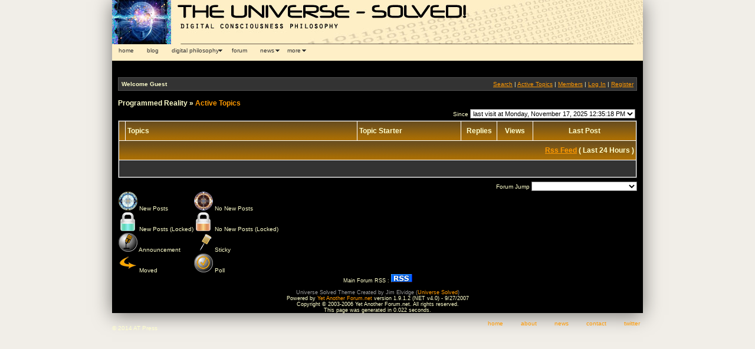

--- FILE ---
content_type: text/html; charset=utf-8
request_url: https://theuniversesolved.com/yetanotherforum/default.aspx?g=active
body_size: 6569
content:


<html>
<head id="YafHead"><meta name="Description" content="A bulletin board system written in ASP.NET"><meta name="Keywords" content="Yet Another Forum.net, Forum, ASP.NET, BB, Bulletin Board, opensource">
<!-- If you don't want the forum to set the page title, you can remove runat and id -->
<title>
	Programmed Reality
</title><meta http-equiv="Content-Type" content="text/html; charset=UTF-8"><link rel="stylesheet" type="text/css" href="../forumstyle.css" />
<style type="text/css">
<!--
body,td,th {
	color: #000000;
}
body {
	background-color: #000000;
}
a:link {
	color: #FF9900;
	text-decoration: none;
}
a:visited {
	text-decoration: none;
	color: FF9900;
}
a:hover {
	text-decoration: underline;
	color: FF9900;
}
a:active {
	text-decoration: none;
	color: FF9900;
}
#Layer1 {
	position:absolute;
	width:200px;
	height:92px;
	z-index:1;
	left: 0px;
	top: 0px;
}

-->
</style>

<script src="../SpryAssets/SpryMenuBar.js" type="text/javascript"></script>

<script type="text/javascript">
<!--
function MM_reloadPage(init) {  //reloads the window if Nav4 resized
  if (init==true) with (navigator) {if ((appName=="Netscape")&&(parseInt(appVersion)==4)) {
    document.MM_pgW=innerWidth; document.MM_pgH=innerHeight; onresize=MM_reloadPage; }}
  else if (innerWidth!=document.MM_pgW || innerHeight!=document.MM_pgH) location.reload();
}
MM_reloadPage(true);
//-->
</script>
<link href="../SpryAssets/SpryMenuBarHorizontal.css" rel="stylesheet" type="text/css" />
<script type="text/javascript">
var gaJsHost = (("https:" == document.location.protocol) ? "https://ssl." : "https://www.");
document.write(unescape("%3Cscript src='" + gaJsHost + "google-analytics.com/ga.js' type='text/javascript'%3E%3C/script%3E"));
</script>

<script type="text/javascript">
var pageTracker = _gat._getTracker("UA-3724164-1");
pageTracker._initData();
pageTracker._trackPageview();
var MenuBar1 = new Spry.Widget.MenuBar("MenuBar1", {imgDown:"../SpryAssets/SpryMenuBarDownHover.gif", imgRight:"../SpryAssets/SpryMenuBarRightHover.gif"});
</script>
<style type="text/css">
body {
	background-color: #f1eee8;
}
</style>
<link href="/yetanotherforum/forum.css" rel="stylesheet" type="text/css" /><link href="/yetanotherforum/themes/unvrslvd/theme.css" rel="stylesheet" type="text/css" /></head>
<body>
<div id="container">
<div id="apDiv1"><a href="https://www.theuniversesolved.com/index.htm"><img src="../images/universesolved_header.jpg" alt="The Universe Solved" width="900" height="75" border="0"></a></div>
<div id="menubar">
  <ul id="MenuBar1" class="MenuBarHorizontal">
    <li><a class="style3" href="https://www.theuniversesolved.com/index.htm">home</a></li>
    <li><a href="https://blog.theuniversesolved.com/" class="style3">blog</a></li>
    <li><a class="style3" href="#">digital philosophy</a>
      <ul>
        <li><a class="style3" href="https://www.theuniversesolved.com/about.htm">about</a></li>
        <li><a class="style3" href="https://www.theuniversesolved.com/evidence.htm">evidence</a></li>
        <li><a class="style3" href="https://www.theuniversesolved.com/philosophers.htm">digital philosophers</a></li>
        <li><a class="style3" href="https://www.theuniversesolved.com/book.htm">book: the universe-solved!</a></li>   
        <li><a class="style3" href="https://www.theuniversesolved.com/food.htm">brain food</a></li>        <li><a class="style3" href="https://www.theuniversesolved.com/articles.htm">universe-solved! articles</a></li>      
        </ul>
    </li>
    <li><a href="https://www.theuniversesolved.com/yetanotherforum/" class="style3">forum</a></li>
    <li><a href="#" class="style3">news</a>
      <ul>
        <li><a class="style3" href="https://www.theuniversesolved.com/news.htm">universe-solved!</a></li>
        <li><a class="style3" href="https://www.theuniversesolved.com/philosophy.htm">digital philosophy</a></li>
      </ul>
      </li>
    <li><a href="#" class="style3">more</a>
      <ul>
        <li><a class="style3" href="https://www.theuniversesolved.com/morpheusgreatesthits.htm">morpheus</a></li>
        <li><a class="style3" href="https://www.theuniversesolved.com/powersof10.asp?r=1&p=1">powers of 10</a></li>
        <li><a class="style3" href="polls.htm">polls</a></li>      </ul>
      </li>
     
   </ul>
</div>
<div class="style4" id="apDiv2">
<p>&nbsp;</p>
<p><br />
</p>
<form method="post" action="./default.aspx?g=active" id="_ctl0" enctype="multipart/form-data">
<div class="aspNetHidden">
<input type="hidden" name="__EVENTTARGET" id="__EVENTTARGET" value="" />
<input type="hidden" name="__EVENTARGUMENT" id="__EVENTARGUMENT" value="" />
<input type="hidden" name="__LASTFOCUS" id="__LASTFOCUS" value="" />
<input type="hidden" name="__VIEWSTATE" id="__VIEWSTATE" value="/wEPDwUKLTIwMzAzNTgwNA9kFgICAw9kFgICAQ9kFgJmD2QWDGYPFgIeBGRhdGEykgwAAQAAAP////[base64]//////////[base64]" />
</div>

<script type="text/javascript">
<!--
var theForm = document.forms['_ctl0'];
if (!theForm) {
    theForm = document._ctl0;
}
function __doPostBack(eventTarget, eventArgument) {
    if (!theForm.onsubmit || (theForm.onsubmit() != false)) {
        theForm.__EVENTTARGET.value = eventTarget;
        theForm.__EVENTARGUMENT.value = eventArgument;
        theForm.submit();
    }
}
// -->
</script>


<div class="aspNetHidden">

	<input type="hidden" name="__VIEWSTATEGENERATOR" id="__VIEWSTATEGENERATOR" value="86FD91C2" />
</div>
	<table width=100% cellspacing=0 class=content cellpadding=0><tr><td style="padding:5px" class=post align=left><b>Welcome Guest</b></td><td style="padding:5px" align=right valign=middle class=post>	<a href="/yetanotherforum/default.aspx?g=search">Search</a> | 	<a href="/yetanotherforum/default.aspx?g=active">Active Topics</a> | 	<a href="/yetanotherforum/default.aspx?g=members">Members</a> | <a href="/yetanotherforum/default.aspx?g=login&ReturnUrl=%2fyetanotherforum%2fdefault.aspx%3fg%3dactive">Log In</a> | <a href="/yetanotherforum/default.aspx?g=rules">Register</a></td></tr></table><br /><p class="navlinks">
<a href="/yetanotherforum/default.aspx?g=forum">Programmed Reality</a>
&#187;
<span id="current">Active Topics</span>
</p>


<table class="command" cellspacing="0" cellpadding="0" width="100%">
	<tr>
		<td class="navlinks"></td>
		<td align="right">Since <select name="forum:_ctl0:Since" onchange="javascript:setTimeout(&#39;__doPostBack(\&#39;forum$_ctl0$Since\&#39;,\&#39;\&#39;)&#39;, 0)" language="javascript" id="forum__ctl0_Since">
	<option selected="selected" value="0">last visit at Monday, November 17, 2025 12:35:18 PM</option>
	<option value="-1">last hour</option>
	<option value="-2">last two hours</option>
	<option value="1">last day</option>
	<option value="2">last two days</option>
	<option value="7">last week</option>
	<option value="14">last two weeks</option>
	<option value="31">last month</option>

</select></td>
	</tr>
</table>

<table class="content" cellspacing="1" cellpadding="0" width="100%">
<tr>
	<td class="header1" width="1%">&nbsp;</td>
	<td class="header1" align="left">Topics</td>
	<td class="header1" align="left" width="20%">Topic Starter</td>
	<td class="header1" align="middle" width="7%">Replies</td>
	<td class="header1" align="middle" width="7%">Views</td>
	<td class="header1" align="middle" width="20%">Last Post</td>
</tr>
<tr>
	<td class="header1" align="right" width="100%" colspan="6"><a id="forum__ctl0_RssFeed" href="/yetanotherforum/default.aspx?g=rsstopic&amp;pg=active">Rss Feed</a> ( Last 24 Hours )</td>
</tr>

<tr>
	<td align="middle" colspan="6" class="footer1">&nbsp;</td>
</tr>
</table>

<table class="command" width="100%" cellspacing="0" cellpadding="0">
<tr>
	<td class="navlinks"></td>
</tr>
</table>

<table width="100%" cellspacing="0" cellpadding="0">
<tr>
	<td align="right" colspan="2">
		Forum Jump <select name="forum:_ctl0:_ctl1" onchange="__doPostBack('forum$_ctl0$_ctl1','')" language="javascript" id="forum:_ctl0:_ctl1">
<option/>
<option value=''></option>
<option value=''>General Discussion</option>
<option value='15'> - Open</option>
<option value=''>Programmed Reality</option>
<option value='7'> - Philosophy</option>
<option value='18'> - Digital Consciousness</option>
<option value='8'> - Transhumanism & Singularities</option>
<option value='9'> - Anomalies</option>
<option value=''>Science & Technology</option>
<option value='11'> - AI</option>
<option value='12'> - Cosmology</option>
<option value='10'> - Nanotech</option>
<option value='14'> - Quantum Mechanics</option>
<option value='13'> - Robotics</option>
<option value='17'> - Gaming</option>
<option value='16'> - General</option>
</select>

	</td>
</tr>
<tr>
	<td valign="top"><table cellspacing="1" cellpadding="1" class="iconlegend"><tr><td><img src="/yetanotherforum/themes/unvrslvd/topic_new.png"/> New Posts</td><td><img src="/yetanotherforum/themes/unvrslvd/topic.png"/> No New Posts</td></tr><tr><td><img src="/yetanotherforum/themes/unvrslvd/topic_lock_new.png"/> New Posts (Locked)</td><td><img src="/yetanotherforum/themes/unvrslvd/topic_lock.png"/> No New Posts (Locked)</td></tr><tr><td><img src="/yetanotherforum/themes/unvrslvd/topic_announce.png"/> Announcement</td><td><img src="/yetanotherforum/themes/unvrslvd/topic_sticky.png"/> Sticky</td></tr><tr><td><img src="/yetanotherforum/themes/unvrslvd/topic_moved.png"/> Moved</td><td><img src="/yetanotherforum/themes/unvrslvd/topic_poll.png"/> Poll</td></tr></table></td>
</tr>
</table>

<input name="forum:_ctl0:scrollLeft" type="hidden" id="forum__ctl0_scrollLeft" /><input name="forum:_ctl0:scrollTop" type="hidden" id="forum__ctl0_scrollTop" />
<p style="text-align:center;font-size:7pt">Main Forum RSS : <a href="/yetanotherforum/default.aspx?g=rsstopic&pg=forum"><img valign="absmiddle" src="/yetanotherforum/images/rss.gif" alt="RSS" /></a><br /><br /><span id="themecredit" style="color:#999999">Universe Solved Theme Created by Jim Elvidge (<a href='https://www.theuniversesolved.com'>Universe Solved</a>)</span><br />Powered by <a target="_top" title="Yet Another Forum.net Home Page" href="http://www.yetanotherforum.net/">Yet Another Forum.net</a> version 1.9.1.2 (NET v4.0) - 9/27/2007<br />Copyright &copy; 2003-2006 Yet Another Forum.net. All rights reserved.<br/>This page was generated in 0.022 seconds.</p>



<!-- yaf.controls.SmartScroller ASP.NET Generated Code -->
<script language = "javascript">
<!--

  function yaf_GetForm()
  {
    var theform;
    if (window.navigator.appName.toLowerCase().indexOf("microsoft") > -1)
    {
	  theform = document.Form;
	}
	else {
	  theform = document.forms["Form"];
    }
    return theform;
  }

  function yaf_SmartScroller_GetCoords()
  {
    var scrollX, scrollY;
    if (document.all)
    {
      if (!document.documentElement.scrollLeft)
        scrollX = document.body.scrollLeft;
      else
        scrollX = document.documentElement.scrollLeft;

      if (!document.documentElement.scrollTop)
        scrollY = document.body.scrollTop;
      else
        scrollY = document.documentElement.scrollTop;
    }
    else
    {
      scrollX = window.pageXOffset;
      scrollY = window.pageYOffset;
    }
	var cForm = yaf_GetForm();
    cForm.forum__ctl0_scrollLeft.value = scrollX;
    cForm.forum__ctl0_scrollTop.value = scrollY;
  }

  function yaf_SmartScroller_Scroll()
  {
    var cForm = yaf_GetForm();
    var x = cForm.forum__ctl0_scrollLeft.value;
    var y = cForm.forum__ctl0_scrollTop.value;
		if (x || y) window.scrollTo(x, y);
		if (oldOnLoad != null) oldOnLoad();
  }
	
	var oldOnLoad = window.onload;
  
  window.onload = yaf_SmartScroller_Scroll;
  window.onscroll = yaf_SmartScroller_GetCoords;
  window.onclick = yaf_SmartScroller_GetCoords;
  window.onkeypress = yaf_SmartScroller_GetCoords;
// -->
</script>
<!-- End yaf.controls.SmartScroller ASP.NET Generated Code --></form>
</div>
</div>
<div class="forumstyle3" id="footer">
<div class="forumstyle3" id="apDiv3">
  <p>&copy; 2014 AT Press
  </p>
</div>
<div id="Layer6" class="forumstyle3" align="right"><a href="https://www.theuniversesolved.com/">home</a><img src="../images/tshim.gif" width="30" height="10" /><a href="https://www.theuniversesolved.com/about.htm">about</a><img src="../images/tshim.gif" width="30" height="10" /><a href="https://www.theuniversesolved.com/news.htm">news</a><img src="../images/tshim.gif" width="30" height="10" /><a href="https://www.theuniversesolved.com/contact.htm">contact</a><img src="../images/tshim.gif" width="30" height="10" /><a href="https://www.twitter.com/universesolved/">twitter</a></div>
</div>
<script type="text/javascript">
var pageTracker = _gat._getTracker("UA-3724164-1");
pageTracker._initData();
pageTracker._trackPageview();
var MenuBar1 = new Spry.Widget.MenuBar("MenuBar1", {imgDown:"../SpryAssets/SpryMenuBarDownHover.gif", imgRight:"../SpryAssets/SpryMenuBarRightHover.gif"});
</script>
</body>
</html>


--- FILE ---
content_type: text/css
request_url: https://theuniversesolved.com/forumstyle.css
body_size: 1722
content:
@charset "UTF-8";
/* CSS Document */

 * { 
  margin:0;
  padding:0;
}
#container {
	width: 900px; 
	margin-right:auto; 
	margin-left:auto; 
	position:relative;
	-moz-box-shadow: 0 4px 30px rgba(0,0,0,0.5);
	-webkit-box-shadow: 0 4px 30px rgba(0,0,0,0.5);
	box-shadow: 0 4px 30px rgba(0,0,0,0.5);
	}
#Layer1 {
	position:absolute;
	width:200px;
	height:83px;
	z-index:1;
	left: 114px;
	top: 3px;
}
#Layer2 {
	position:absolute;
	width:200px;
	height:115px;
	z-index:2;
	left: 284px;
	top: 122px;
}
#Layer3 {
	position:absolute;
	width:200px;
	height:115px;
	z-index:2;
	left: 172px;
	top: 234px;
}
#Layer4 {
	position:absolute;
	width:200px;
	height:115px;
	z-index:1;
	top: 0px;
	left: 0px;
}
#Layer5 {
	position:absolute;
	width:722px;
	height:160px;
	z-index:1;
	top: 101px;
	left: 0px;
}
#Layer6 {
	position:absolute;
	width:367px;
	height:20px;
	z-index:2;
	left: 528px;
	top: 11px;
}
#Layer7 {
	position:absolute;
	width:131px;
	height:32px;
	z-index:3;
	left: 426px;
	top: 734px;
}
#Layer8 {
	position:absolute;
	width:90px;
	height:28px;
	z-index:2;
	left: 521px;
	top: 4px;
}
#Layer9 {
	position:absolute;
	width:98px;
	height:30px;
	z-index:3;
	left: 639px;
	top: 4px;
}
#Layer10 {
	position:absolute;
	width:77px;
	height:13px;
	z-index:2;
	left: 0px;
	top: 27px;
}
#Layer11 {
	position:absolute;
	width:75px;
	height:17px;
	z-index:3;
	left: 80px;
	top: 27px;
}
#Layer12 {
	position:absolute;
	width:78px;
	height:13px;
	z-index:4;
	left: 640px;
	top: 27px;
}
#Layer13 {
	position:absolute;
	width:75px;
	height:15px;
	z-index:5;
	left: 720px;
	top: 27px;
}
#Layer14 {
	position:absolute;
	width:251px;
	height:40px;
	z-index:6;
	left: 275px;
	top: 5px;
}
#Layer15 {
	position:absolute;
	width:145px;
	height:41px;
	z-index:7;
	left: 714px;
	top: 302px;
}
.style2 {font-family: "Courier New", Courier, mono; color: #81d1c1; }
.newsgroup {
	font-family: Verdana, Arial, Helvetica, sans-serif;
	color: #ff0000;
	font-size: 14;
}
.morpheustext {
	font-family: Verdana, Arial, Helvetica, sans-serif;
	color: #ff9900;
	font-size: 12px;
}
#Layer16 {
	position:absolute;
	width:99px;
	height:96px;
	z-index:8;
	left: 11px;
	top: 252px;
}
#Layer17 {
	position:absolute;
	width:184px;
	height:36px;
	z-index:9;
	left: 753px;
	top: 131px;
}
#Layer18 {
	position:absolute;
	width:579px;
	height:256px;
	z-index:10;
	left: 11px;
	top: 365px;
}
#Layer19 {
	position:absolute;
	width:82px;
	height:216px;
	z-index:11;
	left: 11px;
	top: 702px;
}
#Layer54 {position:absolute;
	width:75px;
	height:19px;
	z-index:49;
	left: 160px;
	top: 27px;
}
#Layer55 {	position:absolute;
	width:81px;
	height:18px;
	z-index:50;
	left: 560px;
	top: 27px;
}
#Layer20 {
	position:absolute;
	width:49px;
	height:51px;
	z-index:51;
	left: 549px;
	top: 729px;
}
#Layer21 {
	position:absolute;
	width:234px;
	height:72px;
	z-index:52;
	left: 623px;
	top: 729px;
}
#menubar {
	width:900px;
	height:28px;
	z-index:9;
	background-color: #feefc7;
}
#Layer22 {
	position:absolute;
	width:207px;
	height:115px;
	z-index:53;
	left: 601px;
	top: 205px;
}
#Layer58 {
	position:absolute;
	width:200px;
	height:115px;
	z-index:51;
	left: 160px;
	top: 322px;
}
#Layer59 {
	position:absolute;
	width:19px;
	height:23px;
	z-index:52;
	left: 91px;
	top: 379px;
}
#Layer60 {
	position:absolute;
	width:52px;
	height:49px;
	z-index:53;
	left: 91px;
	top: 449px;
}
#Layer61 {
	position:absolute;
	width:200px;
	height:42px;
	z-index:54;
	left: 3px;
	top: 101px;
}
#Layer62 {
	position:absolute;
	width:791px;
	height:20px;
	z-index:55;
	left: 11px;
	top: 157px;
}
#Layer63 {
	position:absolute;
	width:33px;
	height:38px;
	z-index:56;
	left: 3px;
	top: 210px;
}
#Layer64 {
	position:absolute;
	width:75px;
	height:37px;
	z-index:56;
	left: 2px;
	top: 387px;
}
#Layer65 {
	position:absolute;
	width:84px;
	height:38px;
	z-index:57;
	left: 2px;
	top: 457px;
}
#Layer66 {
	position:absolute;
	width:764px;
	height:62px;
	z-index:58;
	left: 39px;
	top: 186px;
}
.style6 {color: #ff9900}
#Layer67 {
	position:absolute;
	width:173px;
	height:31px;
	z-index:59;
	left: 172px;
	top: 284px;
}
#Layer68 {
	position:absolute;
	width:315px;
	height:33px;
	z-index:60;
	left: 343px;
	top: 285px;
}
#Layer69 {
	position:absolute;
	width:200px;
	height:115px;
	z-index:61;
	left: 224px;
	top: 690px;
}
#Layer70 {
	position:absolute;
	width:46px;
	height:29px;
	z-index:62;
	left: 350px;
	top: 693px;
}
.style8 {font-family: Verdana, Arial, Helvetica, sans-serif; color: #f0e8b5; font-size: 12px; }
#Layer71 {
	position:absolute;
	width:56px;
	height:51px;
	z-index:63;
	left: 91px;
	top: 519px;
}
#Layer72 {
	position:absolute;
	width:80px;
	height:37px;
	z-index:64;
	left: 2px;
	top: 527px;
}
#Layer73 {
	position:absolute;
	width:70px;
	height:26px;
	z-index:65;
	left: 371px;
	top: 690px;
}
#Layer74 {
	position:absolute;
	width:267px;
	height:358px;
	z-index:66;
	left: 535px;
	top: 323px;
}
#Layer75 {
	position:absolute;
	width:72px;
	height:37px;
	z-index:67;
	left: 194px;
	top: 827px;
}
#ishedumb {
	position:absolute;
	width:200px;
	height:115px;
	z-index:67;
	left: 93px;
	top: 456px;
}
#howsmart {
	position:absolute;
	width:200px;
	height:115px;
	z-index:64;
	left: 17px;
	top: 584px;
}
#morpheuspoll {
	position:absolute;
	width:200px;
	height:115px;
	z-index:56;
	left: 602px;
	top: 134px;
}
#APDiv3 {
	position:absolute;
	width:900px;
	height:30px;
	z-index:53;
	left: 0px;
	top: 20px;
}

.style3 {
	font-family: Verdana, Arial, Helvetica, sans-serif;
	font-size: 10px;
}
.forumstyle3 {
	font-family: Verdana, Arial, Helvetica, sans-serif;
	font-size: 10px;
	color: "#000;
}
.style4 {
	font-family: Verdana, Arial, Helvetica, sans-serif;
	font-size: 12px;
	padding-left: 10px;
	padding-right: 10px;
	background-color: #000000;
}
.style5 {
	font-family: "Lucida Console", Monaco, monospace;
	font-size: 16px;
	color: #03C;
}
a:link {
	text-decoration: none;
	color: #0178d4;
}
a:visited {
	text-decoration: none;
	color: #0178d4;
}
a:hover {
	text-decoration: none;
	color: #0178d4;
}
a:active {
	text-decoration: none;
	color: #0178d4;
}
#footer {
	width: 900px; 
	margin-right:auto; 
	margin-left:auto; 
	position:relative;
}
#container #apDiv2 table tr td h3 #Digital {
	font-size: 14px;
}
.Emphasis {
	color: #93c;
}


--- FILE ---
content_type: text/css
request_url: https://theuniversesolved.com/yetanotherforum/forum.css
body_size: -257
content:
.edit 
{
	width: 460px;
}


--- FILE ---
content_type: text/css
request_url: https://theuniversesolved.com/yetanotherforum/themes/unvrslvd/theme.css
body_size: 1786
content:
body, td
{
	font-family: Verdana,Arial,Helvetica,sans-serif;
	font-size: 7.5pt;
	color:#ffffcc;
}

input{font:8pt Verdana,Arial,Helvetica,sans-serif}

select{background:#ffffff;font:8pt Verdana,Arial,Helvetica,sans-serif}

textarea
{
	background:#ffffff;
	border:1px solid #404040;
	font:8pt Verdana,Arial,Helvetica,sans-serif;
	padding-bottom:2px;
	padding-left:2px
}

form{display:inline}

input{border:1px solid #404040;font-size:8pt;}

input.pbutton{background:#EEEEEE;}

/* For BBCode Post Buttons */
.ButtonOut
{
	filter: alpha(opacity=70);
	border: #7F9DB9 1px solid;
}
.ButtonOver
{
	background-color: #666666;
	border: #FFAD55 1px solid;
}
.ButtonChecked
{
	background-color: #FFCB7E;
	border: #FFAD55 1px solid;
}
.ButtonOff
{
	filter: gray() alpha(opacity=30);
	background-color: #C0C0C0;
	border: #7F9DB9 1px solid;
}

/*  */
img 
{
	border: 0;
}

/* hyperlinks */
a		{ text-decoration: none; color: #E00000; }
a:hover		{ text-decoration: underline; }

/* Header 1 - Main header */
.header1
{
	background: url('bg_header1.png');
	background-color: #353535;
	color: #FFFFCC;
	font-weight: bold;
	height: 32px;
	font-size:12px;
}

/* Links in header1 */
tr.header1 a		{color:#04c8c1;text-decoration:none}
tr.header1 a:hover	{color:#ccffff;text-decoration:none}

.header1Title
{
	color: #FFFFCC;
	font-weight: bold;
	height: 32px;
	font-size:12px;	
}

/* Header 2 - Sub header */
.header2
{
	background-color: #222222;
	color: #FFFFCC;
	font-weight: bold;
	height: 28px;
}

td.header2links a				{color: #04c8c1;text-decoration:none;font-size:7.5pt;}
td.header2links	a:hover	{color: #ccffff;text-decoration:none;font-size:7.5pt;}

/* Footer1 - Bottom of tables */
.time
{
	font-size: 7pt;
	height: 28px;
	color: #FFFFCC;
}
.footer1
{
	font-size: 7pt;
	height: 28px;
	background-color:#333333;
}

.footer1 select, .footer1 td
{
	font-size: 7pt;
}

.UserBox
{
	font-size:7.5pt;	
	color:#808080;
}

.postformheader 
{
	background-color: #333333;
	font-weight:bold;
}

/* Header of posts */
.postheader 
{
	background-color: #333333;
	color:#ffffcc;
}

.postheader a
{
	font-size:10pt;
	
}

/* User info and post/article */
.post 
{
	background-color: #333333;
	color:#FFFFCC;
}

.post_alt
{
	background-color: #444444;
	color:#FFFFCC;	
}

.post_priority
{
	font-weight:bold;
}

.post_link
{
	font-size:10pt;
	font-weight:bold;
}

/* Footer of posts */
.postfooter 
{
    background-color: #333333;
}

/* Area between posts */
.postsep 
{
	background-color: #939393;
	height: 2px 
}

/* most tables are class 'content' */
.content
{
	font-family: verdana,Arial,Helvetica,sans-serif;
	font-size: 8pt;
	border: solid 1px #505050;
	color: #000000;
	padding: 0px;
	background-color: #FFFFFF;	
}

.content td {
	padding: 3px;
}

.forumheading 
{
	font-size:10pt;
	font-weight:bold;
}

.forumviewing
{
	font-size:8pt;
	color:#a0a0a0;
}
.forumsubheading
{
	font-size:7.5pt;
}

#RichEdit td 
{
	padding: 0px;
}

/* links inside content table*/
.content a		{ color: #ff9900; text-decoration: underline; }
.content a:hover	{ color: #ff9900; text-decoration: none; }

/* used for quoting messages */
.quote 
{
	margin-left: 16px;
	padding-left: 16px;
}

.innerquote 
{
	padding: 4px;
	background-color: #666666;
	border: solid 1px #505050;
}

/* used for code */
.code
{
	margin-left: 16px;
	padding-left: 16px;	
}

.innercode
{
	padding: 4px;
	background-color: #efefef;
	border: solid 1px #808080;
	color:#000000;
	font-size:8pt;
	font-family:Courier New,Courier;
}

/* font sizes */
.smallfont	{ font-size: 7.5pt; }
.largefont	{ font-size: 9pt; }

/* Image Links */
a.imagelink 
{
	font-size: 8pt;
	font-weight: bold;
	color: #000080;
}
a:hover.imagelink
{
	text-decoration: underline;
	color: #0000FF;
	/*background-color: #D0D0D0;*/
}

/* Used for editor textarea */
.posteditor 
{
	width: 100%;
	height: 200px;
	font-family: Verdana,Arial,Helvetica,sans-serif;
	font-size: 8pt;
}

/* Table just above and below tables */
table.command 
{
	/*border: solid 1px blue;*/
	padding: 3px;
}

/* p-tag at the top of pages with navigation links */
.navlinks { font-weight: bold; color: #ffffcc; font-size: 9pt; }
.navlinks a { color: #ffffcc; text-decoration: none; }
.navlinks a:hover { color: #ff9900; text-decoration: underline; }
.navlinks #current { color: #ff9900; } 

/* for printing */
.print 
{
	border: solid 1px #C0C0C0;
}
.printheader 
{
	background-color: #dddddd;
	color: #000000;
	padding: 4px;
}
.printbody 
{
	background-color: #FFFFFF;
	color: #000000;
	padding: 4px;
}

/*
Use this to setup overflow feature for your site.
On IE that would mean specifying a width so that the overflow will work properly.
This CSS already works on FireFox.
div.postdiv
{
	width: 100%;
	min-height: 100px;
	overflow: auto;	
}
*/